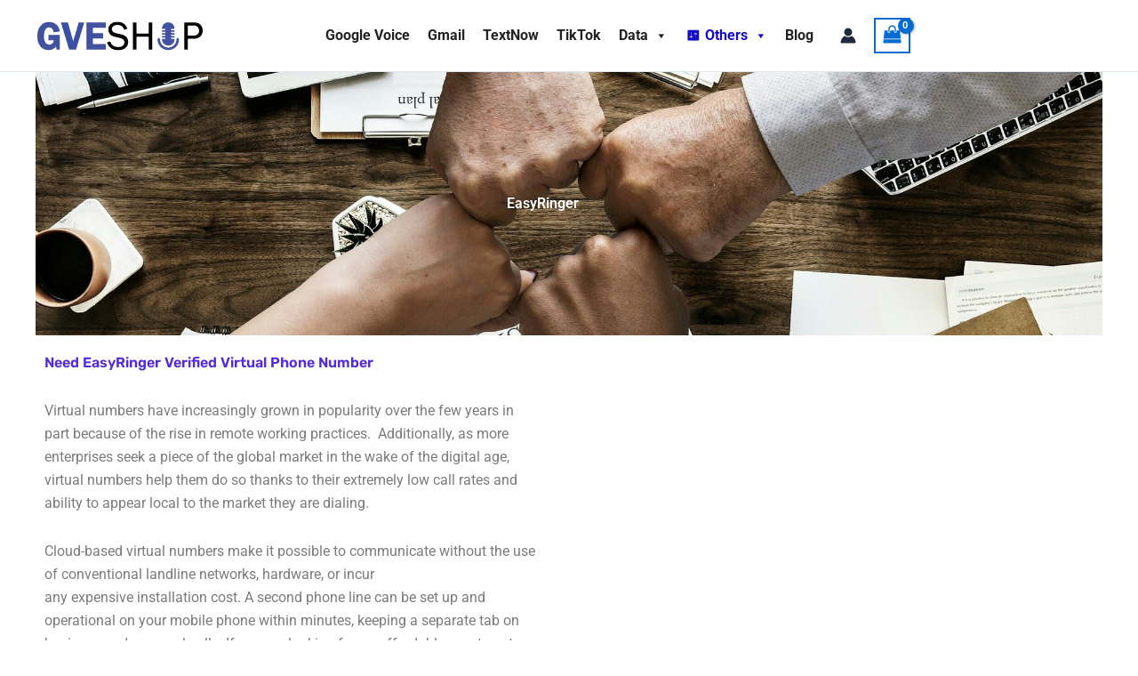

--- FILE ---
content_type: text/css
request_url: https://gveshop.com/wp-content/uploads/elementor/css/post-928.css?ver=1769820498
body_size: 2946
content:
.elementor-928 .elementor-element.elementor-element-e41eadf:not(.elementor-motion-effects-element-type-background), .elementor-928 .elementor-element.elementor-element-e41eadf > .elementor-motion-effects-container > .elementor-motion-effects-layer{background-image:url("https://gveshop.com/wp-content/uploads/2022/08/teamwork-g9e0591085_1920.jpg");background-position:center center;background-repeat:no-repeat;background-size:cover;}.elementor-928 .elementor-element.elementor-element-e41eadf > .elementor-background-overlay{background-color:#3200D3;opacity:0.5;transition:background 0.3s, border-radius 0.3s, opacity 0.3s;}.elementor-928 .elementor-element.elementor-element-e41eadf > .elementor-container{min-height:296px;}.elementor-928 .elementor-element.elementor-element-e41eadf{transition:background 0.3s, border 0.3s, border-radius 0.3s, box-shadow 0.3s;}.elementor-widget-heading .elementor-heading-title{font-family:var( --e-global-typography-primary-font-family ), Sans-serif;font-weight:var( --e-global-typography-primary-font-weight );color:var( --e-global-color-primary );}.elementor-928 .elementor-element.elementor-element-3994bf4{text-align:center;}.elementor-928 .elementor-element.elementor-element-3994bf4 .elementor-heading-title{color:#FFFFFF;}.elementor-928 .elementor-element.elementor-element-a3cb1e9 > .elementor-container > .elementor-column > .elementor-widget-wrap{align-content:center;align-items:center;}.elementor-928 .elementor-element.elementor-element-a3cb1e9 > .elementor-container{min-height:400px;}.elementor-928 .elementor-element.elementor-element-a3cb1e9{transition:background 0.3s, border 0.3s, border-radius 0.3s, box-shadow 0.3s;}.elementor-928 .elementor-element.elementor-element-a3cb1e9 > .elementor-background-overlay{transition:background 0.3s, border-radius 0.3s, opacity 0.3s;}.elementor-928 .elementor-element.elementor-element-b5febbe .elementor-heading-title{font-family:"Rubik", Sans-serif;font-weight:600;line-height:42px;color:var( --e-global-color-05c08e4 );}.elementor-widget-text-editor{font-family:var( --e-global-typography-text-font-family ), Sans-serif;font-weight:var( --e-global-typography-text-font-weight );color:var( --e-global-color-text );}.elementor-widget-text-editor.elementor-drop-cap-view-stacked .elementor-drop-cap{background-color:var( --e-global-color-primary );}.elementor-widget-text-editor.elementor-drop-cap-view-framed .elementor-drop-cap, .elementor-widget-text-editor.elementor-drop-cap-view-default .elementor-drop-cap{color:var( --e-global-color-primary );border-color:var( --e-global-color-primary );}.elementor-928 .elementor-element.elementor-element-42cc8cf{font-family:"Roboto", Sans-serif;font-weight:400;color:#7C7C7C;}.elementor-widget-button .elementor-button{background-color:var( --e-global-color-accent );font-family:var( --e-global-typography-accent-font-family ), Sans-serif;font-weight:var( --e-global-typography-accent-font-weight );}.elementor-928 .elementor-element.elementor-element-8e7d58a .elementor-button{background-color:var( --e-global-color-05c08e4 );padding:15px 35px 15px 35px;}.elementor-928 .elementor-element.elementor-element-8e7d58a .elementor-button-content-wrapper{flex-direction:row-reverse;}.elementor-928 .elementor-element.elementor-element-7b08eb6:not(.elementor-motion-effects-element-type-background), .elementor-928 .elementor-element.elementor-element-7b08eb6 > .elementor-motion-effects-container > .elementor-motion-effects-layer{background-color:#F6F6F6;}.elementor-928 .elementor-element.elementor-element-7b08eb6 > .elementor-container{min-height:400px;}.elementor-928 .elementor-element.elementor-element-7b08eb6{transition:background 0.3s, border 0.3s, border-radius 0.3s, box-shadow 0.3s;padding:30px 0px 30px 0px;}.elementor-928 .elementor-element.elementor-element-7b08eb6 > .elementor-background-overlay{transition:background 0.3s, border-radius 0.3s, opacity 0.3s;}.elementor-928 .elementor-element.elementor-element-f822280{text-align:center;}.elementor-928 .elementor-element.elementor-element-f822280 .elementor-heading-title{color:#000000;}.elementor-928 .elementor-element.elementor-element-32f886b{padding:0px 0px 0px 0px;}.elementor-928 .elementor-element.elementor-element-4e1616a:not(.elementor-motion-effects-element-type-background) > .elementor-widget-wrap, .elementor-928 .elementor-element.elementor-element-4e1616a > .elementor-widget-wrap > .elementor-motion-effects-container > .elementor-motion-effects-layer{background-color:#0B0C0C;}.elementor-bc-flex-widget .elementor-928 .elementor-element.elementor-element-4e1616a.elementor-column .elementor-widget-wrap{align-items:center;}.elementor-928 .elementor-element.elementor-element-4e1616a.elementor-column.elementor-element[data-element_type="column"] > .elementor-widget-wrap.elementor-element-populated{align-content:center;align-items:center;}.elementor-928 .elementor-element.elementor-element-4e1616a.elementor-column > .elementor-widget-wrap{justify-content:center;}.elementor-928 .elementor-element.elementor-element-4e1616a > .elementor-element-populated{transition:background 0.3s, border 0.3s, border-radius 0.3s, box-shadow 0.3s;}.elementor-928 .elementor-element.elementor-element-4e1616a > .elementor-element-populated > .elementor-background-overlay{transition:background 0.3s, border-radius 0.3s, opacity 0.3s;}.elementor-928 .elementor-element.elementor-element-f463b32 > .elementor-widget-container{padding:10px 10px 10px 10px;}.elementor-928 .elementor-element.elementor-element-f463b32{text-align:center;}.elementor-928 .elementor-element.elementor-element-f463b32 .elementor-heading-title{font-family:"Roboto", Sans-serif;font-weight:700;color:#FFFFFF;}.elementor-928 .elementor-element.elementor-element-d3fd312:not(.elementor-motion-effects-element-type-background) > .elementor-widget-wrap, .elementor-928 .elementor-element.elementor-element-d3fd312 > .elementor-widget-wrap > .elementor-motion-effects-container > .elementor-motion-effects-layer{background-color:#0B0C0C;}.elementor-bc-flex-widget .elementor-928 .elementor-element.elementor-element-d3fd312.elementor-column .elementor-widget-wrap{align-items:center;}.elementor-928 .elementor-element.elementor-element-d3fd312.elementor-column.elementor-element[data-element_type="column"] > .elementor-widget-wrap.elementor-element-populated{align-content:center;align-items:center;}.elementor-928 .elementor-element.elementor-element-d3fd312.elementor-column > .elementor-widget-wrap{justify-content:center;}.elementor-928 .elementor-element.elementor-element-d3fd312 > .elementor-element-populated{transition:background 0.3s, border 0.3s, border-radius 0.3s, box-shadow 0.3s;}.elementor-928 .elementor-element.elementor-element-d3fd312 > .elementor-element-populated > .elementor-background-overlay{transition:background 0.3s, border-radius 0.3s, opacity 0.3s;}.elementor-928 .elementor-element.elementor-element-ff2a315{text-align:center;}.elementor-928 .elementor-element.elementor-element-ff2a315 .elementor-heading-title{font-family:"Roboto", Sans-serif;font-weight:700;color:#FFFFFF;}.elementor-928 .elementor-element.elementor-element-6aa8351:not(.elementor-motion-effects-element-type-background) > .elementor-widget-wrap, .elementor-928 .elementor-element.elementor-element-6aa8351 > .elementor-widget-wrap > .elementor-motion-effects-container > .elementor-motion-effects-layer{background-color:#0B0C0C;}.elementor-bc-flex-widget .elementor-928 .elementor-element.elementor-element-6aa8351.elementor-column .elementor-widget-wrap{align-items:center;}.elementor-928 .elementor-element.elementor-element-6aa8351.elementor-column.elementor-element[data-element_type="column"] > .elementor-widget-wrap.elementor-element-populated{align-content:center;align-items:center;}.elementor-928 .elementor-element.elementor-element-6aa8351.elementor-column > .elementor-widget-wrap{justify-content:center;}.elementor-928 .elementor-element.elementor-element-6aa8351 > .elementor-element-populated{transition:background 0.3s, border 0.3s, border-radius 0.3s, box-shadow 0.3s;}.elementor-928 .elementor-element.elementor-element-6aa8351 > .elementor-element-populated > .elementor-background-overlay{transition:background 0.3s, border-radius 0.3s, opacity 0.3s;}.elementor-928 .elementor-element.elementor-element-096a224{text-align:center;}.elementor-928 .elementor-element.elementor-element-096a224 .elementor-heading-title{font-family:"Roboto", Sans-serif;font-weight:700;color:#FFFFFF;}.elementor-928 .elementor-element.elementor-element-ebe1698:not(.elementor-motion-effects-element-type-background) > .elementor-widget-wrap, .elementor-928 .elementor-element.elementor-element-ebe1698 > .elementor-widget-wrap > .elementor-motion-effects-container > .elementor-motion-effects-layer{background-color:#0B0C0C;}.elementor-bc-flex-widget .elementor-928 .elementor-element.elementor-element-ebe1698.elementor-column .elementor-widget-wrap{align-items:center;}.elementor-928 .elementor-element.elementor-element-ebe1698.elementor-column.elementor-element[data-element_type="column"] > .elementor-widget-wrap.elementor-element-populated{align-content:center;align-items:center;}.elementor-928 .elementor-element.elementor-element-ebe1698.elementor-column > .elementor-widget-wrap{justify-content:center;}.elementor-928 .elementor-element.elementor-element-ebe1698 > .elementor-element-populated{transition:background 0.3s, border 0.3s, border-radius 0.3s, box-shadow 0.3s;}.elementor-928 .elementor-element.elementor-element-ebe1698 > .elementor-element-populated > .elementor-background-overlay{transition:background 0.3s, border-radius 0.3s, opacity 0.3s;}.elementor-928 .elementor-element.elementor-element-8518ef7{text-align:center;}.elementor-928 .elementor-element.elementor-element-8518ef7 .elementor-heading-title{font-family:"Roboto", Sans-serif;font-weight:700;color:#FFFFFF;}.elementor-928 .elementor-element.elementor-element-07bed16{border-style:solid;border-width:0px 0px 0px 0px;border-color:#A8A8A8;transition:background 0.3s, border 0.3s, border-radius 0.3s, box-shadow 0.3s;padding:0px 0px 0px 0px;}.elementor-928 .elementor-element.elementor-element-07bed16 > .elementor-background-overlay{transition:background 0.3s, border-radius 0.3s, opacity 0.3s;}.elementor-928 .elementor-element.elementor-element-9921ddd:not(.elementor-motion-effects-element-type-background) > .elementor-widget-wrap, .elementor-928 .elementor-element.elementor-element-9921ddd > .elementor-widget-wrap > .elementor-motion-effects-container > .elementor-motion-effects-layer{background-color:#FFFFFF;}.elementor-bc-flex-widget .elementor-928 .elementor-element.elementor-element-9921ddd.elementor-column .elementor-widget-wrap{align-items:center;}.elementor-928 .elementor-element.elementor-element-9921ddd.elementor-column.elementor-element[data-element_type="column"] > .elementor-widget-wrap.elementor-element-populated{align-content:center;align-items:center;}.elementor-928 .elementor-element.elementor-element-9921ddd.elementor-column > .elementor-widget-wrap{justify-content:center;}.elementor-928 .elementor-element.elementor-element-9921ddd > .elementor-element-populated{border-style:solid;border-width:1px 0px 1px 1px;border-color:#C9C9C9;transition:background 0.3s, border 0.3s, border-radius 0.3s, box-shadow 0.3s;}.elementor-928 .elementor-element.elementor-element-9921ddd > .elementor-element-populated > .elementor-background-overlay{transition:background 0.3s, border-radius 0.3s, opacity 0.3s;}.elementor-928 .elementor-element.elementor-element-51431b9 > .elementor-widget-container{padding:10px 10px 10px 10px;}.elementor-928 .elementor-element.elementor-element-51431b9{text-align:center;}.elementor-928 .elementor-element.elementor-element-51431b9 .elementor-heading-title{font-family:"Roboto", Sans-serif;font-weight:400;color:#000000;}.elementor-928 .elementor-element.elementor-element-8279fa9:not(.elementor-motion-effects-element-type-background) > .elementor-widget-wrap, .elementor-928 .elementor-element.elementor-element-8279fa9 > .elementor-widget-wrap > .elementor-motion-effects-container > .elementor-motion-effects-layer{background-color:#FFFFFF;}.elementor-bc-flex-widget .elementor-928 .elementor-element.elementor-element-8279fa9.elementor-column .elementor-widget-wrap{align-items:center;}.elementor-928 .elementor-element.elementor-element-8279fa9.elementor-column.elementor-element[data-element_type="column"] > .elementor-widget-wrap.elementor-element-populated{align-content:center;align-items:center;}.elementor-928 .elementor-element.elementor-element-8279fa9.elementor-column > .elementor-widget-wrap{justify-content:center;}.elementor-928 .elementor-element.elementor-element-8279fa9 > .elementor-element-populated{border-style:solid;border-width:1px 0px 1px 1px;border-color:#C9C9C9;transition:background 0.3s, border 0.3s, border-radius 0.3s, box-shadow 0.3s;}.elementor-928 .elementor-element.elementor-element-8279fa9 > .elementor-element-populated > .elementor-background-overlay{transition:background 0.3s, border-radius 0.3s, opacity 0.3s;}.elementor-928 .elementor-element.elementor-element-b5ae5ac > .elementor-widget-container{padding:10px 10px 10px 10px;}.elementor-928 .elementor-element.elementor-element-b5ae5ac{text-align:center;}.elementor-928 .elementor-element.elementor-element-b5ae5ac .elementor-heading-title{font-family:"Roboto", Sans-serif;font-size:20px;font-weight:600;color:#F30505;}.elementor-928 .elementor-element.elementor-element-dbce485:not(.elementor-motion-effects-element-type-background) > .elementor-widget-wrap, .elementor-928 .elementor-element.elementor-element-dbce485 > .elementor-widget-wrap > .elementor-motion-effects-container > .elementor-motion-effects-layer{background-color:#FFFFFF;}.elementor-bc-flex-widget .elementor-928 .elementor-element.elementor-element-dbce485.elementor-column .elementor-widget-wrap{align-items:center;}.elementor-928 .elementor-element.elementor-element-dbce485.elementor-column.elementor-element[data-element_type="column"] > .elementor-widget-wrap.elementor-element-populated{align-content:center;align-items:center;}.elementor-928 .elementor-element.elementor-element-dbce485.elementor-column > .elementor-widget-wrap{justify-content:center;}.elementor-928 .elementor-element.elementor-element-dbce485 > .elementor-element-populated{border-style:solid;border-width:1px 0px 1px 1px;border-color:#C9C9C9;transition:background 0.3s, border 0.3s, border-radius 0.3s, box-shadow 0.3s;}.elementor-928 .elementor-element.elementor-element-dbce485 > .elementor-element-populated > .elementor-background-overlay{transition:background 0.3s, border-radius 0.3s, opacity 0.3s;}.elementor-928 .elementor-element.elementor-element-aaad95c > .elementor-widget-container{padding:10px 10px 10px 10px;}.elementor-928 .elementor-element.elementor-element-aaad95c{text-align:center;}.elementor-928 .elementor-element.elementor-element-aaad95c .elementor-heading-title{font-family:"Roboto", Sans-serif;font-size:14px;font-weight:600;color:#000000;}.elementor-928 .elementor-element.elementor-element-e24adda:not(.elementor-motion-effects-element-type-background) > .elementor-widget-wrap, .elementor-928 .elementor-element.elementor-element-e24adda > .elementor-widget-wrap > .elementor-motion-effects-container > .elementor-motion-effects-layer{background-color:#FFFFFF;}.elementor-bc-flex-widget .elementor-928 .elementor-element.elementor-element-e24adda.elementor-column .elementor-widget-wrap{align-items:center;}.elementor-928 .elementor-element.elementor-element-e24adda.elementor-column.elementor-element[data-element_type="column"] > .elementor-widget-wrap.elementor-element-populated{align-content:center;align-items:center;}.elementor-928 .elementor-element.elementor-element-e24adda.elementor-column > .elementor-widget-wrap{justify-content:center;}.elementor-928 .elementor-element.elementor-element-e24adda > .elementor-element-populated{border-style:solid;border-width:1px 1px 1px 1px;border-color:#C9C9C9;transition:background 0.3s, border 0.3s, border-radius 0.3s, box-shadow 0.3s;}.elementor-928 .elementor-element.elementor-element-e24adda > .elementor-element-populated > .elementor-background-overlay{transition:background 0.3s, border-radius 0.3s, opacity 0.3s;}.elementor-928 .elementor-element.elementor-element-663ae86 .elementor-button{background-color:var( --e-global-color-05c08e4 );}.elementor-928 .elementor-element.elementor-element-663ae86 > .elementor-widget-container{margin:2px 0px 4px 0px;}.elementor-928 .elementor-element.elementor-element-8da5f08{border-style:solid;border-width:0px 0px 0px 0px;border-color:#A8A8A8;transition:background 0.3s, border 0.3s, border-radius 0.3s, box-shadow 0.3s;padding:0px 0px 0px 0px;}.elementor-928 .elementor-element.elementor-element-8da5f08 > .elementor-background-overlay{transition:background 0.3s, border-radius 0.3s, opacity 0.3s;}.elementor-928 .elementor-element.elementor-element-1c4bc47:not(.elementor-motion-effects-element-type-background) > .elementor-widget-wrap, .elementor-928 .elementor-element.elementor-element-1c4bc47 > .elementor-widget-wrap > .elementor-motion-effects-container > .elementor-motion-effects-layer{background-color:#FFFFFF;}.elementor-bc-flex-widget .elementor-928 .elementor-element.elementor-element-1c4bc47.elementor-column .elementor-widget-wrap{align-items:center;}.elementor-928 .elementor-element.elementor-element-1c4bc47.elementor-column.elementor-element[data-element_type="column"] > .elementor-widget-wrap.elementor-element-populated{align-content:center;align-items:center;}.elementor-928 .elementor-element.elementor-element-1c4bc47.elementor-column > .elementor-widget-wrap{justify-content:center;}.elementor-928 .elementor-element.elementor-element-1c4bc47 > .elementor-element-populated{border-style:solid;border-width:1px 0px 1px 1px;border-color:#C9C9C9;transition:background 0.3s, border 0.3s, border-radius 0.3s, box-shadow 0.3s;}.elementor-928 .elementor-element.elementor-element-1c4bc47 > .elementor-element-populated > .elementor-background-overlay{transition:background 0.3s, border-radius 0.3s, opacity 0.3s;}.elementor-928 .elementor-element.elementor-element-a36c1c6 > .elementor-widget-container{padding:10px 10px 10px 10px;}.elementor-928 .elementor-element.elementor-element-a36c1c6{text-align:center;}.elementor-928 .elementor-element.elementor-element-a36c1c6 .elementor-heading-title{font-family:"Roboto", Sans-serif;font-weight:400;color:#000000;}.elementor-928 .elementor-element.elementor-element-09b49b6:not(.elementor-motion-effects-element-type-background) > .elementor-widget-wrap, .elementor-928 .elementor-element.elementor-element-09b49b6 > .elementor-widget-wrap > .elementor-motion-effects-container > .elementor-motion-effects-layer{background-color:#FFFFFF;}.elementor-bc-flex-widget .elementor-928 .elementor-element.elementor-element-09b49b6.elementor-column .elementor-widget-wrap{align-items:center;}.elementor-928 .elementor-element.elementor-element-09b49b6.elementor-column.elementor-element[data-element_type="column"] > .elementor-widget-wrap.elementor-element-populated{align-content:center;align-items:center;}.elementor-928 .elementor-element.elementor-element-09b49b6.elementor-column > .elementor-widget-wrap{justify-content:center;}.elementor-928 .elementor-element.elementor-element-09b49b6 > .elementor-element-populated{border-style:solid;border-width:1px 0px 1px 1px;border-color:#C9C9C9;transition:background 0.3s, border 0.3s, border-radius 0.3s, box-shadow 0.3s;}.elementor-928 .elementor-element.elementor-element-09b49b6 > .elementor-element-populated > .elementor-background-overlay{transition:background 0.3s, border-radius 0.3s, opacity 0.3s;}.elementor-928 .elementor-element.elementor-element-be1d242 > .elementor-widget-container{padding:10px 10px 10px 10px;}.elementor-928 .elementor-element.elementor-element-be1d242{text-align:center;}.elementor-928 .elementor-element.elementor-element-be1d242 .elementor-heading-title{font-family:"Roboto", Sans-serif;font-size:20px;font-weight:600;color:#F30505;}.elementor-928 .elementor-element.elementor-element-a4b4482:not(.elementor-motion-effects-element-type-background) > .elementor-widget-wrap, .elementor-928 .elementor-element.elementor-element-a4b4482 > .elementor-widget-wrap > .elementor-motion-effects-container > .elementor-motion-effects-layer{background-color:#FFFFFF;}.elementor-bc-flex-widget .elementor-928 .elementor-element.elementor-element-a4b4482.elementor-column .elementor-widget-wrap{align-items:center;}.elementor-928 .elementor-element.elementor-element-a4b4482.elementor-column.elementor-element[data-element_type="column"] > .elementor-widget-wrap.elementor-element-populated{align-content:center;align-items:center;}.elementor-928 .elementor-element.elementor-element-a4b4482.elementor-column > .elementor-widget-wrap{justify-content:center;}.elementor-928 .elementor-element.elementor-element-a4b4482 > .elementor-element-populated{border-style:solid;border-width:1px 0px 1px 1px;border-color:#C9C9C9;transition:background 0.3s, border 0.3s, border-radius 0.3s, box-shadow 0.3s;}.elementor-928 .elementor-element.elementor-element-a4b4482 > .elementor-element-populated > .elementor-background-overlay{transition:background 0.3s, border-radius 0.3s, opacity 0.3s;}.elementor-928 .elementor-element.elementor-element-2db26cd > .elementor-widget-container{padding:10px 10px 10px 10px;}.elementor-928 .elementor-element.elementor-element-2db26cd{text-align:center;}.elementor-928 .elementor-element.elementor-element-2db26cd .elementor-heading-title{font-family:"Roboto", Sans-serif;font-size:14px;font-weight:600;color:#000000;}.elementor-928 .elementor-element.elementor-element-132fc54:not(.elementor-motion-effects-element-type-background) > .elementor-widget-wrap, .elementor-928 .elementor-element.elementor-element-132fc54 > .elementor-widget-wrap > .elementor-motion-effects-container > .elementor-motion-effects-layer{background-color:#FFFFFF;}.elementor-bc-flex-widget .elementor-928 .elementor-element.elementor-element-132fc54.elementor-column .elementor-widget-wrap{align-items:center;}.elementor-928 .elementor-element.elementor-element-132fc54.elementor-column.elementor-element[data-element_type="column"] > .elementor-widget-wrap.elementor-element-populated{align-content:center;align-items:center;}.elementor-928 .elementor-element.elementor-element-132fc54.elementor-column > .elementor-widget-wrap{justify-content:center;}.elementor-928 .elementor-element.elementor-element-132fc54 > .elementor-element-populated{border-style:solid;border-width:1px 1px 1px 1px;border-color:#C9C9C9;transition:background 0.3s, border 0.3s, border-radius 0.3s, box-shadow 0.3s;}.elementor-928 .elementor-element.elementor-element-132fc54 > .elementor-element-populated > .elementor-background-overlay{transition:background 0.3s, border-radius 0.3s, opacity 0.3s;}.elementor-928 .elementor-element.elementor-element-796167a .elementor-button{background-color:var( --e-global-color-05c08e4 );}.elementor-928 .elementor-element.elementor-element-796167a > .elementor-widget-container{margin:2px 0px 4px 0px;}.elementor-928 .elementor-element.elementor-element-e575405 > .elementor-container > .elementor-column > .elementor-widget-wrap{align-content:center;align-items:center;}.elementor-928 .elementor-element.elementor-element-e575405{transition:background 0.3s, border 0.3s, border-radius 0.3s, box-shadow 0.3s;}.elementor-928 .elementor-element.elementor-element-e575405 > .elementor-background-overlay{transition:background 0.3s, border-radius 0.3s, opacity 0.3s;}.elementor-bc-flex-widget .elementor-928 .elementor-element.elementor-element-ad90590.elementor-column .elementor-widget-wrap{align-items:center;}.elementor-928 .elementor-element.elementor-element-ad90590.elementor-column.elementor-element[data-element_type="column"] > .elementor-widget-wrap.elementor-element-populated{align-content:center;align-items:center;}.elementor-928 .elementor-element.elementor-element-ad90590.elementor-column > .elementor-widget-wrap{justify-content:center;}.elementor-bc-flex-widget .elementor-928 .elementor-element.elementor-element-65d7ae5.elementor-column .elementor-widget-wrap{align-items:center;}.elementor-928 .elementor-element.elementor-element-65d7ae5.elementor-column.elementor-element[data-element_type="column"] > .elementor-widget-wrap.elementor-element-populated{align-content:center;align-items:center;}.elementor-928 .elementor-element.elementor-element-65d7ae5.elementor-column > .elementor-widget-wrap{justify-content:center;}.elementor-928 .elementor-element.elementor-element-61ea060{text-align:justify;font-family:"Rubik", Sans-serif;font-weight:400;color:#000000;}.elementor-928 .elementor-element.elementor-element-c166cf7 > .elementor-container > .elementor-column > .elementor-widget-wrap{align-content:center;align-items:center;}.elementor-928 .elementor-element.elementor-element-c166cf7{transition:background 0.3s, border 0.3s, border-radius 0.3s, box-shadow 0.3s;}.elementor-928 .elementor-element.elementor-element-c166cf7 > .elementor-background-overlay{transition:background 0.3s, border-radius 0.3s, opacity 0.3s;}.elementor-928 .elementor-element.elementor-element-c166cf7 > .elementor-shape-bottom .elementor-shape-fill{fill:var( --e-global-color-41aebfd );}.elementor-928 .elementor-element.elementor-element-c166cf7 > .elementor-shape-bottom svg{width:calc(133% + 1.3px);height:141px;transform:translateX(-50%) rotateY(180deg);}.elementor-bc-flex-widget .elementor-928 .elementor-element.elementor-element-6d29fc7.elementor-column .elementor-widget-wrap{align-items:center;}.elementor-928 .elementor-element.elementor-element-6d29fc7.elementor-column.elementor-element[data-element_type="column"] > .elementor-widget-wrap.elementor-element-populated{align-content:center;align-items:center;}.elementor-928 .elementor-element.elementor-element-6d29fc7.elementor-column > .elementor-widget-wrap{justify-content:center;}.elementor-928 .elementor-element.elementor-element-ce58c56{text-align:justify;font-family:"Rubik", Sans-serif;font-weight:400;color:#000000;}.elementor-bc-flex-widget .elementor-928 .elementor-element.elementor-element-40d456c.elementor-column .elementor-widget-wrap{align-items:center;}.elementor-928 .elementor-element.elementor-element-40d456c.elementor-column.elementor-element[data-element_type="column"] > .elementor-widget-wrap.elementor-element-populated{align-content:center;align-items:center;}.elementor-928 .elementor-element.elementor-element-40d456c.elementor-column > .elementor-widget-wrap{justify-content:center;}.elementor-928 .elementor-element.elementor-element-4db449c:not(.elementor-motion-effects-element-type-background), .elementor-928 .elementor-element.elementor-element-4db449c > .elementor-motion-effects-container > .elementor-motion-effects-layer{background-color:#F0F0F0;}.elementor-928 .elementor-element.elementor-element-4db449c{transition:background 0.3s, border 0.3s, border-radius 0.3s, box-shadow 0.3s;padding:30px 0px 30px 0px;}.elementor-928 .elementor-element.elementor-element-4db449c > .elementor-background-overlay{transition:background 0.3s, border-radius 0.3s, opacity 0.3s;}.elementor-928 .elementor-element.elementor-element-43a112a{text-align:center;}.elementor-928 .elementor-element.elementor-element-43a112a .elementor-heading-title{color:#000000;}.elementor-928 .elementor-element.elementor-element-24e86fe:not(.elementor-motion-effects-element-type-background) > .elementor-widget-wrap, .elementor-928 .elementor-element.elementor-element-24e86fe > .elementor-widget-wrap > .elementor-motion-effects-container > .elementor-motion-effects-layer{background-color:#FFFFFF;}.elementor-928 .elementor-element.elementor-element-24e86fe > .elementor-element-populated, .elementor-928 .elementor-element.elementor-element-24e86fe > .elementor-element-populated > .elementor-background-overlay, .elementor-928 .elementor-element.elementor-element-24e86fe > .elementor-background-slideshow{border-radius:5px 5px 5px 5px;}.elementor-928 .elementor-element.elementor-element-24e86fe > .elementor-element-populated{box-shadow:0px 0px 10px 0px rgba(0,0,0,0.5);transition:background 0.3s, border 0.3s, border-radius 0.3s, box-shadow 0.3s;margin:5px 5px 5px 5px;--e-column-margin-right:5px;--e-column-margin-left:5px;padding:10px 10px 10px 10px;}.elementor-928 .elementor-element.elementor-element-24e86fe > .elementor-element-populated > .elementor-background-overlay{transition:background 0.3s, border-radius 0.3s, opacity 0.3s;}.elementor-widget-image-box .elementor-image-box-title{font-family:var( --e-global-typography-primary-font-family ), Sans-serif;font-weight:var( --e-global-typography-primary-font-weight );color:var( --e-global-color-primary );}.elementor-widget-image-box:has(:hover) .elementor-image-box-title,
					 .elementor-widget-image-box:has(:focus) .elementor-image-box-title{color:var( --e-global-color-primary );}.elementor-widget-image-box .elementor-image-box-description{font-family:var( --e-global-typography-text-font-family ), Sans-serif;font-weight:var( --e-global-typography-text-font-weight );color:var( --e-global-color-text );}.elementor-928 .elementor-element.elementor-element-86d660a > .elementor-widget-container{padding:15px 15px 15px 15px;}.elementor-928 .elementor-element.elementor-element-86d660a.elementor-position-right .elementor-image-box-img{margin-left:16px;}.elementor-928 .elementor-element.elementor-element-86d660a.elementor-position-left .elementor-image-box-img{margin-right:16px;}.elementor-928 .elementor-element.elementor-element-86d660a.elementor-position-top .elementor-image-box-img{margin-bottom:16px;}.elementor-928 .elementor-element.elementor-element-86d660a .elementor-image-box-wrapper .elementor-image-box-img{width:25%;}.elementor-928 .elementor-element.elementor-element-86d660a .elementor-image-box-img img{transition-duration:0.3s;}.elementor-928 .elementor-element.elementor-element-e9ca157:not(.elementor-motion-effects-element-type-background) > .elementor-widget-wrap, .elementor-928 .elementor-element.elementor-element-e9ca157 > .elementor-widget-wrap > .elementor-motion-effects-container > .elementor-motion-effects-layer{background-color:#FFFFFF;}.elementor-928 .elementor-element.elementor-element-e9ca157 > .elementor-element-populated, .elementor-928 .elementor-element.elementor-element-e9ca157 > .elementor-element-populated > .elementor-background-overlay, .elementor-928 .elementor-element.elementor-element-e9ca157 > .elementor-background-slideshow{border-radius:5px 5px 5px 5px;}.elementor-928 .elementor-element.elementor-element-e9ca157 > .elementor-element-populated{box-shadow:0px 0px 10px 0px rgba(0,0,0,0.5);transition:background 0.3s, border 0.3s, border-radius 0.3s, box-shadow 0.3s;margin:5px 5px 5px 5px;--e-column-margin-right:5px;--e-column-margin-left:5px;padding:10px 10px 10px 10px;}.elementor-928 .elementor-element.elementor-element-e9ca157 > .elementor-element-populated > .elementor-background-overlay{transition:background 0.3s, border-radius 0.3s, opacity 0.3s;}.elementor-928 .elementor-element.elementor-element-0f62968 > .elementor-widget-container{padding:15px 15px 15px 15px;}.elementor-928 .elementor-element.elementor-element-0f62968.elementor-position-right .elementor-image-box-img{margin-left:16px;}.elementor-928 .elementor-element.elementor-element-0f62968.elementor-position-left .elementor-image-box-img{margin-right:16px;}.elementor-928 .elementor-element.elementor-element-0f62968.elementor-position-top .elementor-image-box-img{margin-bottom:16px;}.elementor-928 .elementor-element.elementor-element-0f62968 .elementor-image-box-wrapper .elementor-image-box-img{width:25%;}.elementor-928 .elementor-element.elementor-element-0f62968 .elementor-image-box-img img{transition-duration:0.3s;}.elementor-928 .elementor-element.elementor-element-d697b5d:not(.elementor-motion-effects-element-type-background) > .elementor-widget-wrap, .elementor-928 .elementor-element.elementor-element-d697b5d > .elementor-widget-wrap > .elementor-motion-effects-container > .elementor-motion-effects-layer{background-color:#FFFFFF;}.elementor-928 .elementor-element.elementor-element-d697b5d > .elementor-element-populated, .elementor-928 .elementor-element.elementor-element-d697b5d > .elementor-element-populated > .elementor-background-overlay, .elementor-928 .elementor-element.elementor-element-d697b5d > .elementor-background-slideshow{border-radius:5px 5px 5px 5px;}.elementor-928 .elementor-element.elementor-element-d697b5d > .elementor-element-populated{box-shadow:0px 0px 10px 0px rgba(0,0,0,0.5);transition:background 0.3s, border 0.3s, border-radius 0.3s, box-shadow 0.3s;margin:5px 5px 5px 5px;--e-column-margin-right:5px;--e-column-margin-left:5px;padding:10px 10px 10px 10px;}.elementor-928 .elementor-element.elementor-element-d697b5d > .elementor-element-populated > .elementor-background-overlay{transition:background 0.3s, border-radius 0.3s, opacity 0.3s;}.elementor-928 .elementor-element.elementor-element-f1fea80 > .elementor-widget-container{padding:15px 15px 15px 15px;}.elementor-928 .elementor-element.elementor-element-f1fea80.elementor-position-right .elementor-image-box-img{margin-left:16px;}.elementor-928 .elementor-element.elementor-element-f1fea80.elementor-position-left .elementor-image-box-img{margin-right:16px;}.elementor-928 .elementor-element.elementor-element-f1fea80.elementor-position-top .elementor-image-box-img{margin-bottom:16px;}.elementor-928 .elementor-element.elementor-element-f1fea80 .elementor-image-box-wrapper .elementor-image-box-img{width:25%;}.elementor-928 .elementor-element.elementor-element-f1fea80 .elementor-image-box-img img{transition-duration:0.3s;}.elementor-928 .elementor-element.elementor-element-7d10eb7:not(.elementor-motion-effects-element-type-background) > .elementor-widget-wrap, .elementor-928 .elementor-element.elementor-element-7d10eb7 > .elementor-widget-wrap > .elementor-motion-effects-container > .elementor-motion-effects-layer{background-color:#FFFFFF;}.elementor-928 .elementor-element.elementor-element-7d10eb7 > .elementor-element-populated, .elementor-928 .elementor-element.elementor-element-7d10eb7 > .elementor-element-populated > .elementor-background-overlay, .elementor-928 .elementor-element.elementor-element-7d10eb7 > .elementor-background-slideshow{border-radius:5px 5px 5px 5px;}.elementor-928 .elementor-element.elementor-element-7d10eb7 > .elementor-element-populated{box-shadow:0px 0px 10px 0px rgba(0,0,0,0.5);transition:background 0.3s, border 0.3s, border-radius 0.3s, box-shadow 0.3s;margin:5px 5px 5px 5px;--e-column-margin-right:5px;--e-column-margin-left:5px;padding:10px 10px 10px 10px;}.elementor-928 .elementor-element.elementor-element-7d10eb7 > .elementor-element-populated > .elementor-background-overlay{transition:background 0.3s, border-radius 0.3s, opacity 0.3s;}.elementor-928 .elementor-element.elementor-element-1b6549e > .elementor-widget-container{padding:15px 15px 15px 15px;}.elementor-928 .elementor-element.elementor-element-1b6549e.elementor-position-right .elementor-image-box-img{margin-left:16px;}.elementor-928 .elementor-element.elementor-element-1b6549e.elementor-position-left .elementor-image-box-img{margin-right:16px;}.elementor-928 .elementor-element.elementor-element-1b6549e.elementor-position-top .elementor-image-box-img{margin-bottom:16px;}.elementor-928 .elementor-element.elementor-element-1b6549e .elementor-image-box-wrapper .elementor-image-box-img{width:25%;}.elementor-928 .elementor-element.elementor-element-1b6549e .elementor-image-box-img img{transition-duration:0.3s;}.elementor-928 .elementor-element.elementor-element-a45d877:not(.elementor-motion-effects-element-type-background) > .elementor-widget-wrap, .elementor-928 .elementor-element.elementor-element-a45d877 > .elementor-widget-wrap > .elementor-motion-effects-container > .elementor-motion-effects-layer{background-color:#FFFFFF;}.elementor-928 .elementor-element.elementor-element-a45d877 > .elementor-element-populated, .elementor-928 .elementor-element.elementor-element-a45d877 > .elementor-element-populated > .elementor-background-overlay, .elementor-928 .elementor-element.elementor-element-a45d877 > .elementor-background-slideshow{border-radius:5px 5px 5px 5px;}.elementor-928 .elementor-element.elementor-element-a45d877 > .elementor-element-populated{box-shadow:0px 0px 10px 0px rgba(0,0,0,0.5);transition:background 0.3s, border 0.3s, border-radius 0.3s, box-shadow 0.3s;margin:5px 5px 5px 5px;--e-column-margin-right:5px;--e-column-margin-left:5px;padding:10px 10px 10px 10px;}.elementor-928 .elementor-element.elementor-element-a45d877 > .elementor-element-populated > .elementor-background-overlay{transition:background 0.3s, border-radius 0.3s, opacity 0.3s;}.elementor-928 .elementor-element.elementor-element-6a6d7ad > .elementor-widget-container{padding:15px 15px 15px 15px;}.elementor-928 .elementor-element.elementor-element-6a6d7ad.elementor-position-right .elementor-image-box-img{margin-left:16px;}.elementor-928 .elementor-element.elementor-element-6a6d7ad.elementor-position-left .elementor-image-box-img{margin-right:16px;}.elementor-928 .elementor-element.elementor-element-6a6d7ad.elementor-position-top .elementor-image-box-img{margin-bottom:16px;}.elementor-928 .elementor-element.elementor-element-6a6d7ad .elementor-image-box-wrapper .elementor-image-box-img{width:25%;}.elementor-928 .elementor-element.elementor-element-6a6d7ad .elementor-image-box-img img{transition-duration:0.3s;}.elementor-928 .elementor-element.elementor-element-eb79f84:not(.elementor-motion-effects-element-type-background) > .elementor-widget-wrap, .elementor-928 .elementor-element.elementor-element-eb79f84 > .elementor-widget-wrap > .elementor-motion-effects-container > .elementor-motion-effects-layer{background-color:#FFFFFF;}.elementor-928 .elementor-element.elementor-element-eb79f84 > .elementor-element-populated, .elementor-928 .elementor-element.elementor-element-eb79f84 > .elementor-element-populated > .elementor-background-overlay, .elementor-928 .elementor-element.elementor-element-eb79f84 > .elementor-background-slideshow{border-radius:5px 5px 5px 5px;}.elementor-928 .elementor-element.elementor-element-eb79f84 > .elementor-element-populated{box-shadow:0px 0px 10px 0px rgba(0,0,0,0.5);transition:background 0.3s, border 0.3s, border-radius 0.3s, box-shadow 0.3s;margin:5px 5px 5px 5px;--e-column-margin-right:5px;--e-column-margin-left:5px;padding:10px 10px 10px 10px;}.elementor-928 .elementor-element.elementor-element-eb79f84 > .elementor-element-populated > .elementor-background-overlay{transition:background 0.3s, border-radius 0.3s, opacity 0.3s;}.elementor-928 .elementor-element.elementor-element-435b1d8 > .elementor-widget-container{padding:15px 15px 15px 15px;}.elementor-928 .elementor-element.elementor-element-435b1d8.elementor-position-right .elementor-image-box-img{margin-left:16px;}.elementor-928 .elementor-element.elementor-element-435b1d8.elementor-position-left .elementor-image-box-img{margin-right:16px;}.elementor-928 .elementor-element.elementor-element-435b1d8.elementor-position-top .elementor-image-box-img{margin-bottom:16px;}.elementor-928 .elementor-element.elementor-element-435b1d8 .elementor-image-box-wrapper .elementor-image-box-img{width:25%;}.elementor-928 .elementor-element.elementor-element-435b1d8 .elementor-image-box-img img{transition-duration:0.3s;}.elementor-928 .elementor-element.elementor-element-c2485cd:not(.elementor-motion-effects-element-type-background) > .elementor-widget-wrap, .elementor-928 .elementor-element.elementor-element-c2485cd > .elementor-widget-wrap > .elementor-motion-effects-container > .elementor-motion-effects-layer{background-color:#FFFFFF;}.elementor-928 .elementor-element.elementor-element-c2485cd > .elementor-element-populated, .elementor-928 .elementor-element.elementor-element-c2485cd > .elementor-element-populated > .elementor-background-overlay, .elementor-928 .elementor-element.elementor-element-c2485cd > .elementor-background-slideshow{border-radius:5px 5px 5px 5px;}.elementor-928 .elementor-element.elementor-element-c2485cd > .elementor-element-populated{box-shadow:0px 0px 10px 0px rgba(0,0,0,0.5);transition:background 0.3s, border 0.3s, border-radius 0.3s, box-shadow 0.3s;margin:5px 5px 5px 5px;--e-column-margin-right:5px;--e-column-margin-left:5px;padding:10px 10px 10px 10px;}.elementor-928 .elementor-element.elementor-element-c2485cd > .elementor-element-populated > .elementor-background-overlay{transition:background 0.3s, border-radius 0.3s, opacity 0.3s;}.elementor-928 .elementor-element.elementor-element-cc14c29 > .elementor-widget-container{padding:15px 15px 15px 15px;}.elementor-928 .elementor-element.elementor-element-cc14c29.elementor-position-right .elementor-image-box-img{margin-left:16px;}.elementor-928 .elementor-element.elementor-element-cc14c29.elementor-position-left .elementor-image-box-img{margin-right:16px;}.elementor-928 .elementor-element.elementor-element-cc14c29.elementor-position-top .elementor-image-box-img{margin-bottom:16px;}.elementor-928 .elementor-element.elementor-element-cc14c29 .elementor-image-box-wrapper .elementor-image-box-img{width:25%;}.elementor-928 .elementor-element.elementor-element-cc14c29 .elementor-image-box-img img{transition-duration:0.3s;}.elementor-928 .elementor-element.elementor-element-c84dfb8:not(.elementor-motion-effects-element-type-background) > .elementor-widget-wrap, .elementor-928 .elementor-element.elementor-element-c84dfb8 > .elementor-widget-wrap > .elementor-motion-effects-container > .elementor-motion-effects-layer{background-color:#FFFFFF;}.elementor-928 .elementor-element.elementor-element-c84dfb8 > .elementor-element-populated, .elementor-928 .elementor-element.elementor-element-c84dfb8 > .elementor-element-populated > .elementor-background-overlay, .elementor-928 .elementor-element.elementor-element-c84dfb8 > .elementor-background-slideshow{border-radius:5px 5px 5px 5px;}.elementor-928 .elementor-element.elementor-element-c84dfb8 > .elementor-element-populated{box-shadow:0px 0px 10px 0px rgba(0,0,0,0.5);transition:background 0.3s, border 0.3s, border-radius 0.3s, box-shadow 0.3s;margin:5px 5px 5px 5px;--e-column-margin-right:5px;--e-column-margin-left:5px;padding:10px 10px 10px 10px;}.elementor-928 .elementor-element.elementor-element-c84dfb8 > .elementor-element-populated > .elementor-background-overlay{transition:background 0.3s, border-radius 0.3s, opacity 0.3s;}.elementor-928 .elementor-element.elementor-element-facee7f > .elementor-widget-container{padding:15px 15px 15px 15px;}.elementor-928 .elementor-element.elementor-element-facee7f.elementor-position-right .elementor-image-box-img{margin-left:16px;}.elementor-928 .elementor-element.elementor-element-facee7f.elementor-position-left .elementor-image-box-img{margin-right:16px;}.elementor-928 .elementor-element.elementor-element-facee7f.elementor-position-top .elementor-image-box-img{margin-bottom:16px;}.elementor-928 .elementor-element.elementor-element-facee7f .elementor-image-box-wrapper .elementor-image-box-img{width:25%;}.elementor-928 .elementor-element.elementor-element-facee7f .elementor-image-box-img img{transition-duration:0.3s;}.elementor-928 .elementor-element.elementor-element-b09b3ab{text-align:center;}.elementor-928 .elementor-element.elementor-element-b09b3ab .elementor-heading-title{color:#000000;}.elementor-928 .elementor-element.elementor-element-0580e08 .elementskit-testimonial-slider{--ekit_testimonial_left_right_spacing:15px;--ekit_testimonial_slidetoshow:3;}.elementor-928 .elementor-element.elementor-element-0580e08 .elementskit-testimonial-slider-block-style-three .elementskit-icon-content.commentor-badge::before{background-color:var( --e-global-color-05c08e4 );border-radius:50%;}.elementor-928 .elementor-element.elementor-element-0580e08 .elementskit-stars > li > a, .elementor-928 .elementor-element.elementor-element-0580e08 .elementskit-stars > li > span{color:#fec42d;fill:#fec42d;}.elementor-928 .elementor-element.elementor-element-0580e08 .elementskit-stars > li:not(:last-child){margin-right:5px;}.elementor-928 .elementor-element.elementor-element-0580e08 .elementskit-profile-info .elementskit-author-name{margin-bottom:0px;}.elementor-928 .elementor-element.elementor-element-0580e08 .elementskit-commentor-bio .elementskit-commentor-image > img{height:70px;width:70px;}.elementor-928 .elementor-element.elementor-element-3012c57d:not(.elementor-motion-effects-element-type-background), .elementor-928 .elementor-element.elementor-element-3012c57d > .elementor-motion-effects-container > .elementor-motion-effects-layer{background-color:var( --e-global-color-41aebfd );}.elementor-928 .elementor-element.elementor-element-3012c57d{transition:background 0.3s, border 0.3s, border-radius 0.3s, box-shadow 0.3s;padding:100px 0px 100px 0px;}.elementor-928 .elementor-element.elementor-element-3012c57d > .elementor-background-overlay{transition:background 0.3s, border-radius 0.3s, opacity 0.3s;}.elementor-928 .elementor-element.elementor-element-bce16ef{text-align:center;}.elementor-928 .elementor-element.elementor-element-bce16ef .elementor-heading-title{font-family:"Rubik", Sans-serif;font-weight:600;color:#000000;}.elementor-928 .elementor-element.elementor-element-160cc3f2 .elementskit-accordion.accoedion-primary .elementskit-card .elementskit-card-header>.elementskit-btn-link[aria-expanded="true"], .elementor-928 .elementor-element.elementor-element-160cc3f2 .elementskit-accordion .elementskit-card-header>.elementskit-btn-link[aria-expanded=true], .elementor-928 .elementor-element.elementor-element-160cc3f2 .elementskit-accordion.floating-style .elementskit-card .elementskit-btn-link[aria-expanded="true"]{background-color:var( --e-global-color-05c08e4 );}.elementor-928 .elementor-element.elementor-element-160cc3f2 .elementskit-accordion .elementskit-card-header>.elementskit-btn-link{background-color:#ffffff;color:#000000;border-radius:100px 100px 100px 100px;box-shadow:-1px 7px 15px 0px rgba(0,0,0,0.07);}.elementor-928 .elementor-element.elementor-element-160cc3f2 .elementskit-accordion .elementskit-card .elementskit-card-header>.elementskit-btn-link[aria-expanded="true"]{color:#ffffff;border-radius:100px 100px 100px 100px;box-shadow:-1px 7px 15px 0px rgba(0,0,0,0.07);}.elementor-928 .elementor-element.elementor-element-160cc3f2 .elementskit-accordion.curve-shape .elementskit-card-header>.elementskit-btn-link[aria-expanded=true]{color:#ffffff;}.elementor-928 .elementor-element.elementor-element-160cc3f2 .elementskit-accordion .elementskit-card-body{border-radius:101px 101px 101px 101px;padding:30px 65px 30px 65px;}.elementor-928 .elementor-element.elementor-element-160cc3f2 .elementskit-accordion .elementskit-card-header .elementskit-btn-link .ekit_accordion_normal_icon{color:#000000;fill:#000000;}.elementor-928 .elementor-element.elementor-element-160cc3f2 .elementskit-accordion .elementskit-card .elementskit-card-header .elementskit-btn-link .ekit_accordion_active_icon{color:#ffffff;fill:#ffffff;}:root{--page-title-display:none;}@media(max-width:1024px){.elementor-928 .elementor-element.elementor-element-0580e08 .elementskit-testimonial-slider{--ekit_testimonial_left_right_spacing:10px;}}@media(min-width:768px){.elementor-928 .elementor-element.elementor-element-77d4da8{width:50.525%;}.elementor-928 .elementor-element.elementor-element-19530f9{width:49.475%;}.elementor-928 .elementor-element.elementor-element-ad90590{width:47.544%;}.elementor-928 .elementor-element.elementor-element-65d7ae5{width:52.456%;}.elementor-928 .elementor-element.elementor-element-6d29fc7{width:52.456%;}.elementor-928 .elementor-element.elementor-element-40d456c{width:47.544%;}}@media(min-width:1025px){.elementor-928 .elementor-element.elementor-element-e41eadf:not(.elementor-motion-effects-element-type-background), .elementor-928 .elementor-element.elementor-element-e41eadf > .elementor-motion-effects-container > .elementor-motion-effects-layer{background-attachment:scroll;}}@media(max-width:767px){.elementor-928 .elementor-element.elementor-element-07bed16{border-width:1px 1px 1px 1px;margin-top:5px;margin-bottom:5px;padding:10px 10px 10px 10px;}.elementor-928 .elementor-element.elementor-element-07bed16, .elementor-928 .elementor-element.elementor-element-07bed16 > .elementor-background-overlay{border-radius:9px 9px 9px 9px;}.elementor-928 .elementor-element.elementor-element-9921ddd > .elementor-element-populated{border-width:0px 0px 0px 0px;}.elementor-928 .elementor-element.elementor-element-8279fa9 > .elementor-element-populated{border-width:0px 0px 0px 0px;}.elementor-928 .elementor-element.elementor-element-dbce485 > .elementor-element-populated{border-width:0px 0px 0px 0px;}.elementor-928 .elementor-element.elementor-element-e24adda > .elementor-element-populated{border-width:0px 0px 0px 0px;}.elementor-928 .elementor-element.elementor-element-8da5f08{border-width:1px 1px 1px 1px;margin-top:5px;margin-bottom:5px;padding:10px 10px 10px 10px;}.elementor-928 .elementor-element.elementor-element-8da5f08, .elementor-928 .elementor-element.elementor-element-8da5f08 > .elementor-background-overlay{border-radius:9px 9px 9px 9px;}.elementor-928 .elementor-element.elementor-element-1c4bc47 > .elementor-element-populated{border-width:0px 0px 0px 0px;}.elementor-928 .elementor-element.elementor-element-09b49b6 > .elementor-element-populated{border-width:0px 0px 0px 0px;}.elementor-928 .elementor-element.elementor-element-a4b4482 > .elementor-element-populated{border-width:0px 0px 0px 0px;}.elementor-928 .elementor-element.elementor-element-132fc54 > .elementor-element-populated{border-width:0px 0px 0px 0px;}.elementor-928 .elementor-element.elementor-element-86d660a .elementor-image-box-img{margin-bottom:16px;}.elementor-928 .elementor-element.elementor-element-0f62968 .elementor-image-box-img{margin-bottom:16px;}.elementor-928 .elementor-element.elementor-element-f1fea80 .elementor-image-box-img{margin-bottom:16px;}.elementor-928 .elementor-element.elementor-element-1b6549e .elementor-image-box-img{margin-bottom:16px;}.elementor-928 .elementor-element.elementor-element-6a6d7ad .elementor-image-box-img{margin-bottom:16px;}.elementor-928 .elementor-element.elementor-element-435b1d8 .elementor-image-box-img{margin-bottom:16px;}.elementor-928 .elementor-element.elementor-element-cc14c29 .elementor-image-box-img{margin-bottom:16px;}.elementor-928 .elementor-element.elementor-element-facee7f .elementor-image-box-img{margin-bottom:16px;}.elementor-928 .elementor-element.elementor-element-0580e08 .elementskit-testimonial-slider{--ekit_testimonial_left_right_spacing:10px;}.elementor-928 .elementor-element.elementor-element-160cc3f2 .elementskit-accordion .elementskit-card-body{padding:20px 20px 20px 20px;}}

--- FILE ---
content_type: text/css
request_url: https://gveshop.com/wp-content/uploads/elementor/css/post-1902.css?ver=1769705947
body_size: 1378
content:
.elementor-1902 .elementor-element.elementor-element-1d9598d:not(.elementor-motion-effects-element-type-background), .elementor-1902 .elementor-element.elementor-element-1d9598d > .elementor-motion-effects-container > .elementor-motion-effects-layer{background-color:#131E2A;}.elementor-1902 .elementor-element.elementor-element-1d9598d{transition:background 0.3s, border 0.3s, border-radius 0.3s, box-shadow 0.3s;margin-top:0px;margin-bottom:0px;padding:88px 0px 60px 0px;}.elementor-1902 .elementor-element.elementor-element-1d9598d > .elementor-background-overlay{transition:background 0.3s, border-radius 0.3s, opacity 0.3s;}.elementor-1902 .elementor-element.elementor-element-4174735 > .elementor-element-populated{padding:10px 45px 10px 10px;}.elementor-widget-image .widget-image-caption{color:var( --e-global-color-text );font-family:var( --e-global-typography-text-font-family ), Sans-serif;font-weight:var( --e-global-typography-text-font-weight );}.elementor-1902 .elementor-element.elementor-element-b30795d > .elementor-widget-container{margin:0px 0px 0px 0px;padding:3px 3px 3px 3px;}.elementor-1902 .elementor-element.elementor-element-b30795d{text-align:start;}.elementor-widget-text-editor{font-family:var( --e-global-typography-text-font-family ), Sans-serif;font-weight:var( --e-global-typography-text-font-weight );color:var( --e-global-color-text );}.elementor-widget-text-editor.elementor-drop-cap-view-stacked .elementor-drop-cap{background-color:var( --e-global-color-primary );}.elementor-widget-text-editor.elementor-drop-cap-view-framed .elementor-drop-cap, .elementor-widget-text-editor.elementor-drop-cap-view-default .elementor-drop-cap{color:var( --e-global-color-primary );border-color:var( --e-global-color-primary );}.elementor-1902 .elementor-element.elementor-element-2f46f1b > .elementor-widget-container{margin:0px 0px 20px 0px;}.elementor-1902 .elementor-element.elementor-element-2f46f1b{font-family:"Lato", Sans-serif;font-size:16px;font-weight:400;line-height:26px;color:#ffffff;}.elementor-1902 .elementor-element.elementor-element-710859d .elementor-repeater-item-ec434ec > a :is(i, svg){color:#ffffff;fill:#ffffff;}.elementor-1902 .elementor-element.elementor-element-710859d .elementor-repeater-item-ec434ec > a{background-color:rgba(255,255,255,0);border-style:solid;border-width:1px 1px 1px 1px;border-color:#5e6d7e;}.elementor-1902 .elementor-element.elementor-element-710859d .elementor-repeater-item-ec434ec > a:hover{background-color:#5e6d7e;}.elementor-1902 .elementor-element.elementor-element-710859d .elementor-repeater-item-4cc4923 > a :is(i, svg){color:#ffffff;fill:#ffffff;}.elementor-1902 .elementor-element.elementor-element-710859d .elementor-repeater-item-4cc4923 > a{background-color:rgba(255,255,255,0);border-style:solid;border-width:1px 1px 1px 1px;border-color:#5e6d7e;}.elementor-1902 .elementor-element.elementor-element-710859d .elementor-repeater-item-4cc4923 > a:hover{background-color:#5e6d7e;}.elementor-1902 .elementor-element.elementor-element-710859d .elementor-repeater-item-0ba4675 > a :is(i, svg){color:#ffffff;fill:#ffffff;}.elementor-1902 .elementor-element.elementor-element-710859d .elementor-repeater-item-0ba4675 > a{background-color:rgba(255,255,255,0);border-style:solid;border-width:1px 1px 1px 1px;border-color:#5e6d7e;}.elementor-1902 .elementor-element.elementor-element-710859d .elementor-repeater-item-0ba4675 > a:hover{background-color:#5e6d7e;}.elementor-1902 .elementor-element.elementor-element-710859d > .elementor-widget-container{margin:0px 0px 0px -5px;}.elementor-1902 .elementor-element.elementor-element-710859d .ekit_social_media{text-align:left;}.elementor-1902 .elementor-element.elementor-element-710859d .ekit_social_media > li > a{text-align:center;text-decoration:none;border-radius:50% 50% 50% 50%;padding:0px 0px 0px 0px;width:40px;height:40px;line-height:35px;}.elementor-1902 .elementor-element.elementor-element-710859d .ekit_social_media > li{display:inline-block;margin:5px 5px 5px 5px;}.elementor-1902 .elementor-element.elementor-element-cb2e472 > .elementor-widget-wrap > .elementor-widget:not(.elementor-widget__width-auto):not(.elementor-widget__width-initial):not(:last-child):not(.elementor-absolute){margin-block-end:0px;}.elementor-1902 .elementor-element.elementor-element-cb2e472 > .elementor-element-populated{padding:0px 10px 10px 10px;}.elementor-widget-heading .elementor-heading-title{font-family:var( --e-global-typography-primary-font-family ), Sans-serif;font-weight:var( --e-global-typography-primary-font-weight );color:var( --e-global-color-primary );}.elementor-1902 .elementor-element.elementor-element-e5d10cb > .elementor-widget-container{margin:2px 0px 16px 0px;}.elementor-1902 .elementor-element.elementor-element-e5d10cb{text-align:start;}.elementor-1902 .elementor-element.elementor-element-e5d10cb .elementor-heading-title{font-family:"Lato", Sans-serif;font-size:20px;font-weight:800;line-height:35px;color:#ffffff;}.elementor-1902 .elementor-element.elementor-element-7dea46a .ekit_page_list_content{flex-direction:row;}.elementor-1902 .elementor-element.elementor-element-7dea46a .elementor-icon-list-icon{display:flex;align-items:center;justify-content:center;width:6px;}.elementor-1902 .elementor-element.elementor-element-7dea46a .elementor-icon-list-item:hover .elementor-icon-list-icon i{color:#ea5356;}.elementor-1902 .elementor-element.elementor-element-7dea46a .elementor-icon-list-item:hover .elementor-icon-list-icon svg path{stroke:#ea5356;fill:#ea5356;}.elementor-1902 .elementor-element.elementor-element-7dea46a .elementor-icon-list-icon i{font-size:6px;}.elementor-1902 .elementor-element.elementor-element-7dea46a .elementor-icon-list-icon svg{max-width:6px;}.elementor-1902 .elementor-element.elementor-element-7dea46a .elementor-icon-list-text{color:#FFFFFF;padding-left:0px;}.elementor-1902 .elementor-element.elementor-element-7dea46a .elementor-icon-list-item{font-family:"Lato", Sans-serif;font-size:15px;font-weight:400;line-height:40px;}.elementor-1902 .elementor-element.elementor-element-7dea46a .ekit_menu_label{align-self:center;}.elementor-1902 .elementor-element.elementor-element-15a59d1 > .elementor-widget-wrap > .elementor-widget:not(.elementor-widget__width-auto):not(.elementor-widget__width-initial):not(:last-child):not(.elementor-absolute){margin-block-end:0px;}.elementor-1902 .elementor-element.elementor-element-15a59d1 > .elementor-element-populated{padding:0px 10px 10px 10px;}.elementor-1902 .elementor-element.elementor-element-3de23aa > .elementor-widget-container{margin:2px 0px 12px 0px;}.elementor-1902 .elementor-element.elementor-element-3de23aa .elementor-heading-title{font-family:"Lato", Sans-serif;font-size:20px;font-weight:800;line-height:35px;color:#ffffff;}.elementor-1902 .elementor-element.elementor-element-ce035dc .ekit_page_list_content{flex-direction:row;}.elementor-1902 .elementor-element.elementor-element-ce035dc .elementor-icon-list-icon{display:flex;align-items:center;justify-content:center;width:6px;}.elementor-1902 .elementor-element.elementor-element-ce035dc .elementor-icon-list-item:hover .elementor-icon-list-icon i{color:#ea5356;}.elementor-1902 .elementor-element.elementor-element-ce035dc .elementor-icon-list-item:hover .elementor-icon-list-icon svg path{stroke:#ea5356;fill:#ea5356;}.elementor-1902 .elementor-element.elementor-element-ce035dc .elementor-icon-list-icon i{font-size:6px;}.elementor-1902 .elementor-element.elementor-element-ce035dc .elementor-icon-list-icon svg{max-width:6px;}.elementor-1902 .elementor-element.elementor-element-ce035dc .elementor-icon-list-text{color:#FFFFFF;padding-left:0px;}.elementor-1902 .elementor-element.elementor-element-ce035dc .elementor-icon-list-item{font-family:"Lato", Sans-serif;font-size:15px;font-weight:400;line-height:40px;}.elementor-1902 .elementor-element.elementor-element-ce035dc .ekit_menu_label{align-self:center;}.elementor-1902 .elementor-element.elementor-element-54b7274 > .elementor-widget-wrap > .elementor-widget:not(.elementor-widget__width-auto):not(.elementor-widget__width-initial):not(:last-child):not(.elementor-absolute){margin-block-end:0px;}.elementor-1902 .elementor-element.elementor-element-54b7274 > .elementor-element-populated{padding:0px 10px 10px 10px;}.elementor-1902 .elementor-element.elementor-element-77b8f7d > .elementor-widget-container{margin:2px 0px 12px 0px;}.elementor-1902 .elementor-element.elementor-element-77b8f7d .elementor-heading-title{font-family:"Lato", Sans-serif;font-size:20px;font-weight:800;line-height:35px;color:#ffffff;}.elementor-widget-icon-list .elementor-icon-list-item:not(:last-child):after{border-color:var( --e-global-color-text );}.elementor-widget-icon-list .elementor-icon-list-icon i{color:var( --e-global-color-primary );}.elementor-widget-icon-list .elementor-icon-list-icon svg{fill:var( --e-global-color-primary );}.elementor-widget-icon-list .elementor-icon-list-item > .elementor-icon-list-text, .elementor-widget-icon-list .elementor-icon-list-item > a{font-family:var( --e-global-typography-text-font-family ), Sans-serif;font-weight:var( --e-global-typography-text-font-weight );}.elementor-widget-icon-list .elementor-icon-list-text{color:var( --e-global-color-secondary );}.elementor-1902 .elementor-element.elementor-element-f02725a .elementor-icon-list-items:not(.elementor-inline-items) .elementor-icon-list-item:not(:last-child){padding-block-end:calc(12px/2);}.elementor-1902 .elementor-element.elementor-element-f02725a .elementor-icon-list-items:not(.elementor-inline-items) .elementor-icon-list-item:not(:first-child){margin-block-start:calc(12px/2);}.elementor-1902 .elementor-element.elementor-element-f02725a .elementor-icon-list-items.elementor-inline-items .elementor-icon-list-item{margin-inline:calc(12px/2);}.elementor-1902 .elementor-element.elementor-element-f02725a .elementor-icon-list-items.elementor-inline-items{margin-inline:calc(-12px/2);}.elementor-1902 .elementor-element.elementor-element-f02725a .elementor-icon-list-items.elementor-inline-items .elementor-icon-list-item:after{inset-inline-end:calc(-12px/2);}.elementor-1902 .elementor-element.elementor-element-f02725a .elementor-icon-list-icon i{color:#FFFFFF;transition:color 0.3s;}.elementor-1902 .elementor-element.elementor-element-f02725a .elementor-icon-list-icon svg{fill:#FFFFFF;transition:fill 0.3s;}.elementor-1902 .elementor-element.elementor-element-f02725a{--e-icon-list-icon-size:20px;--icon-vertical-offset:0px;}.elementor-1902 .elementor-element.elementor-element-f02725a .elementor-icon-list-item > .elementor-icon-list-text, .elementor-1902 .elementor-element.elementor-element-f02725a .elementor-icon-list-item > a{font-family:"Roboto", Sans-serif;font-size:15px;font-weight:400;}.elementor-1902 .elementor-element.elementor-element-f02725a .elementor-icon-list-text{color:#F3F3F3;transition:color 0.3s;}.elementor-1902 .elementor-element.elementor-element-b08e929:not(.elementor-motion-effects-element-type-background), .elementor-1902 .elementor-element.elementor-element-b08e929 > .elementor-motion-effects-container > .elementor-motion-effects-layer{background-color:#000000;}.elementor-1902 .elementor-element.elementor-element-b08e929{transition:background 0.3s, border 0.3s, border-radius 0.3s, box-shadow 0.3s;margin-top:0px;margin-bottom:0px;padding:16px 0px 16px 0px;}.elementor-1902 .elementor-element.elementor-element-b08e929 > .elementor-background-overlay{transition:background 0.3s, border-radius 0.3s, opacity 0.3s;}.elementor-1902 .elementor-element.elementor-element-b2b6832 .elementskit-section-title-wraper .elementskit-section-title{color:#ffffff;margin:0px 0px 0px 0px;font-size:16px;}.elementor-1902 .elementor-element.elementor-element-b2b6832 .elementskit-section-title-wraper .elementskit-section-title > span{color:#000000;}.elementor-1902 .elementor-element.elementor-element-b2b6832 .elementskit-section-title-wraper .elementskit-section-title:hover > span{color:#000000;}.elementor-theme-builder-content-area{height:400px;}.elementor-location-header:before, .elementor-location-footer:before{content:"";display:table;clear:both;}@media(max-width:1024px){.elementor-1902 .elementor-element.elementor-element-15a59d1 > .elementor-element-populated{padding:40px 10px 10px 10px;}.elementor-1902 .elementor-element.elementor-element-54b7274 > .elementor-element-populated{padding:40px 10px 10px 10px;}}@media(max-width:767px){.elementor-1902 .elementor-element.elementor-element-4174735 > .elementor-element-populated{padding:10px 10px 10px 10px;}.elementor-1902 .elementor-element.elementor-element-cb2e472 > .elementor-element-populated{padding:40px 10px 10px 10px;}}@media(min-width:768px){.elementor-1902 .elementor-element.elementor-element-cb2e472{width:25%;}.elementor-1902 .elementor-element.elementor-element-15a59d1{width:25%;}}@media(max-width:1024px) and (min-width:768px){.elementor-1902 .elementor-element.elementor-element-4174735{width:50%;}.elementor-1902 .elementor-element.elementor-element-cb2e472{width:50%;}.elementor-1902 .elementor-element.elementor-element-15a59d1{width:50%;}.elementor-1902 .elementor-element.elementor-element-54b7274{width:50%;}}